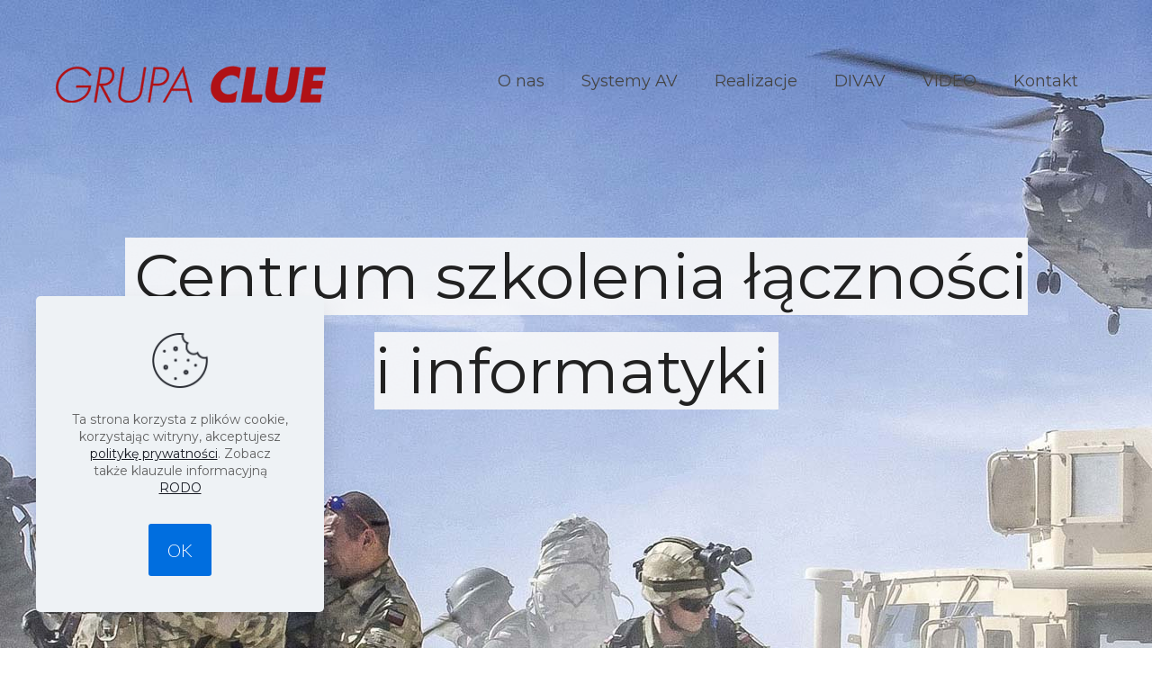

--- FILE ---
content_type: text/html; charset=UTF-8
request_url: https://grupaclue.pl/tag/systemy-av/
body_size: 14271
content:
<!DOCTYPE html>
<html lang="pl-PL" prefix="og: https://ogp.me/ns#" class="no-js " >

<head>

<meta charset="UTF-8" />
<meta name="format-detection" content="telephone=no">
<meta name="viewport" content="width=device-width, initial-scale=1, maximum-scale=1" />
<link rel="shortcut icon" href="https://grupaclue.pl/wp-content/uploads/2016/04/clue-favicon.jpg" type="image/x-icon" />
<link rel="apple-touch-icon" href="https://grupaclue.pl/wp-content/uploads/2016/04/projekty-systemow-av-grupa-clue.gif" />
<meta name="theme-color" content="#ffffff" media="(prefers-color-scheme: light)">
<meta name="theme-color" content="#ffffff" media="(prefers-color-scheme: dark)">

<!-- Optymalizacja wyszukiwarek według Rank Math - https://rankmath.com/ -->
<title>systemy av - Grupa Clue - systemy audiowizualne, systemy nagłośnienia, sterowania, multiroom, systemy wizyjne</title>
<meta name="robots" content="follow, index, max-snippet:-1, max-video-preview:-1, max-image-preview:large"/>
<link rel="canonical" href="https://grupaclue.pl/tag/systemy-av/" />
<link rel="next" href="https://grupaclue.pl/tag/systemy-av/page/2/" />
<meta property="og:locale" content="pl_PL" />
<meta property="og:type" content="article" />
<meta property="og:title" content="systemy av - Grupa Clue - systemy audiowizualne, systemy nagłośnienia, sterowania, multiroom, systemy wizyjne" />
<meta property="og:url" content="https://grupaclue.pl/tag/systemy-av/" />
<meta property="og:site_name" content="Grupa Clue - systemy audiowizualne, systemy nagłośnienia, sterowania, multiroom, systemy wizyjne" />
<meta property="article:publisher" content="https://www.facebook.com/grupaclue" />
<meta name="twitter:card" content="summary_large_image" />
<meta name="twitter:title" content="systemy av - Grupa Clue - systemy audiowizualne, systemy nagłośnienia, sterowania, multiroom, systemy wizyjne" />
<meta name="twitter:label1" content="Wpisy" />
<meta name="twitter:data1" content="15" />
<script type="application/ld+json" class="rank-math-schema">{"@context":"https://schema.org","@graph":[{"@type":"EntertainmentBusiness","@id":"https://grupaclue.pl/#organization","name":"Grupa Clue - systemy audiowizualne, systemy nag\u0142o\u015bnienia, sterowania, multiroom, systemy wizyjne","url":"https://grupaclue.pl","sameAs":["https://www.facebook.com/grupaclue"],"logo":{"@type":"ImageObject","@id":"https://grupaclue.pl/#logo","url":"https://grupaclue.pl/wp-content/uploads/2022/10/clue-logo-2022.png","contentUrl":"https://grupaclue.pl/wp-content/uploads/2022/10/clue-logo-2022.png","caption":"Grupa Clue - systemy audiowizualne, systemy nag\u0142o\u015bnienia, sterowania, multiroom, systemy wizyjne","inLanguage":"pl-PL","width":"300","height":"41"},"openingHours":["Monday,Tuesday,Wednesday,Thursday,Friday,Saturday,Sunday 09:00-17:00"],"image":{"@id":"https://grupaclue.pl/#logo"}},{"@type":"WebSite","@id":"https://grupaclue.pl/#website","url":"https://grupaclue.pl","name":"Grupa Clue - systemy audiowizualne, systemy nag\u0142o\u015bnienia, sterowania, multiroom, systemy wizyjne","publisher":{"@id":"https://grupaclue.pl/#organization"},"inLanguage":"pl-PL"},{"@type":"CollectionPage","@id":"https://grupaclue.pl/tag/systemy-av/#webpage","url":"https://grupaclue.pl/tag/systemy-av/","name":"systemy av - Grupa Clue - systemy audiowizualne, systemy nag\u0142o\u015bnienia, sterowania, multiroom, systemy wizyjne","isPartOf":{"@id":"https://grupaclue.pl/#website"},"inLanguage":"pl-PL"}]}</script>
<!-- /Wtyczka Rank Math WordPress SEO -->

<link rel='dns-prefetch' href='//fonts.googleapis.com' />
<style id='wp-img-auto-sizes-contain-inline-css' type='text/css'>
img:is([sizes=auto i],[sizes^="auto," i]){contain-intrinsic-size:3000px 1500px}
/*# sourceURL=wp-img-auto-sizes-contain-inline-css */
</style>
<style id='wp-emoji-styles-inline-css' type='text/css'>

	img.wp-smiley, img.emoji {
		display: inline !important;
		border: none !important;
		box-shadow: none !important;
		height: 1em !important;
		width: 1em !important;
		margin: 0 0.07em !important;
		vertical-align: -0.1em !important;
		background: none !important;
		padding: 0 !important;
	}
/*# sourceURL=wp-emoji-styles-inline-css */
</style>
<style id='wp-block-library-inline-css' type='text/css'>
:root{--wp-block-synced-color:#7a00df;--wp-block-synced-color--rgb:122,0,223;--wp-bound-block-color:var(--wp-block-synced-color);--wp-editor-canvas-background:#ddd;--wp-admin-theme-color:#007cba;--wp-admin-theme-color--rgb:0,124,186;--wp-admin-theme-color-darker-10:#006ba1;--wp-admin-theme-color-darker-10--rgb:0,107,160.5;--wp-admin-theme-color-darker-20:#005a87;--wp-admin-theme-color-darker-20--rgb:0,90,135;--wp-admin-border-width-focus:2px}@media (min-resolution:192dpi){:root{--wp-admin-border-width-focus:1.5px}}.wp-element-button{cursor:pointer}:root .has-very-light-gray-background-color{background-color:#eee}:root .has-very-dark-gray-background-color{background-color:#313131}:root .has-very-light-gray-color{color:#eee}:root .has-very-dark-gray-color{color:#313131}:root .has-vivid-green-cyan-to-vivid-cyan-blue-gradient-background{background:linear-gradient(135deg,#00d084,#0693e3)}:root .has-purple-crush-gradient-background{background:linear-gradient(135deg,#34e2e4,#4721fb 50%,#ab1dfe)}:root .has-hazy-dawn-gradient-background{background:linear-gradient(135deg,#faaca8,#dad0ec)}:root .has-subdued-olive-gradient-background{background:linear-gradient(135deg,#fafae1,#67a671)}:root .has-atomic-cream-gradient-background{background:linear-gradient(135deg,#fdd79a,#004a59)}:root .has-nightshade-gradient-background{background:linear-gradient(135deg,#330968,#31cdcf)}:root .has-midnight-gradient-background{background:linear-gradient(135deg,#020381,#2874fc)}:root{--wp--preset--font-size--normal:16px;--wp--preset--font-size--huge:42px}.has-regular-font-size{font-size:1em}.has-larger-font-size{font-size:2.625em}.has-normal-font-size{font-size:var(--wp--preset--font-size--normal)}.has-huge-font-size{font-size:var(--wp--preset--font-size--huge)}:root .has-text-align-center{text-align:center}:root .has-text-align-left{text-align:left}:root .has-text-align-right{text-align:right}.has-fit-text{white-space:nowrap!important}#end-resizable-editor-section{display:none}.aligncenter{clear:both}.items-justified-left{justify-content:flex-start}.items-justified-center{justify-content:center}.items-justified-right{justify-content:flex-end}.items-justified-space-between{justify-content:space-between}.screen-reader-text{word-wrap:normal!important;border:0;clip-path:inset(50%);height:1px;margin:-1px;overflow:hidden;padding:0;position:absolute;width:1px}.screen-reader-text:focus{background-color:#ddd;clip-path:none;color:#444;display:block;font-size:1em;height:auto;left:5px;line-height:normal;padding:15px 23px 14px;text-decoration:none;top:5px;width:auto;z-index:100000}html :where(.has-border-color){border-style:solid}html :where([style*=border-top-color]){border-top-style:solid}html :where([style*=border-right-color]){border-right-style:solid}html :where([style*=border-bottom-color]){border-bottom-style:solid}html :where([style*=border-left-color]){border-left-style:solid}html :where([style*=border-width]){border-style:solid}html :where([style*=border-top-width]){border-top-style:solid}html :where([style*=border-right-width]){border-right-style:solid}html :where([style*=border-bottom-width]){border-bottom-style:solid}html :where([style*=border-left-width]){border-left-style:solid}html :where(img[class*=wp-image-]){height:auto;max-width:100%}:where(figure){margin:0 0 1em}html :where(.is-position-sticky){--wp-admin--admin-bar--position-offset:var(--wp-admin--admin-bar--height,0px)}@media screen and (max-width:600px){html :where(.is-position-sticky){--wp-admin--admin-bar--position-offset:0px}}

/*# sourceURL=wp-block-library-inline-css */
</style><style id='global-styles-inline-css' type='text/css'>
:root{--wp--preset--aspect-ratio--square: 1;--wp--preset--aspect-ratio--4-3: 4/3;--wp--preset--aspect-ratio--3-4: 3/4;--wp--preset--aspect-ratio--3-2: 3/2;--wp--preset--aspect-ratio--2-3: 2/3;--wp--preset--aspect-ratio--16-9: 16/9;--wp--preset--aspect-ratio--9-16: 9/16;--wp--preset--color--black: #000000;--wp--preset--color--cyan-bluish-gray: #abb8c3;--wp--preset--color--white: #ffffff;--wp--preset--color--pale-pink: #f78da7;--wp--preset--color--vivid-red: #cf2e2e;--wp--preset--color--luminous-vivid-orange: #ff6900;--wp--preset--color--luminous-vivid-amber: #fcb900;--wp--preset--color--light-green-cyan: #7bdcb5;--wp--preset--color--vivid-green-cyan: #00d084;--wp--preset--color--pale-cyan-blue: #8ed1fc;--wp--preset--color--vivid-cyan-blue: #0693e3;--wp--preset--color--vivid-purple: #9b51e0;--wp--preset--gradient--vivid-cyan-blue-to-vivid-purple: linear-gradient(135deg,rgb(6,147,227) 0%,rgb(155,81,224) 100%);--wp--preset--gradient--light-green-cyan-to-vivid-green-cyan: linear-gradient(135deg,rgb(122,220,180) 0%,rgb(0,208,130) 100%);--wp--preset--gradient--luminous-vivid-amber-to-luminous-vivid-orange: linear-gradient(135deg,rgb(252,185,0) 0%,rgb(255,105,0) 100%);--wp--preset--gradient--luminous-vivid-orange-to-vivid-red: linear-gradient(135deg,rgb(255,105,0) 0%,rgb(207,46,46) 100%);--wp--preset--gradient--very-light-gray-to-cyan-bluish-gray: linear-gradient(135deg,rgb(238,238,238) 0%,rgb(169,184,195) 100%);--wp--preset--gradient--cool-to-warm-spectrum: linear-gradient(135deg,rgb(74,234,220) 0%,rgb(151,120,209) 20%,rgb(207,42,186) 40%,rgb(238,44,130) 60%,rgb(251,105,98) 80%,rgb(254,248,76) 100%);--wp--preset--gradient--blush-light-purple: linear-gradient(135deg,rgb(255,206,236) 0%,rgb(152,150,240) 100%);--wp--preset--gradient--blush-bordeaux: linear-gradient(135deg,rgb(254,205,165) 0%,rgb(254,45,45) 50%,rgb(107,0,62) 100%);--wp--preset--gradient--luminous-dusk: linear-gradient(135deg,rgb(255,203,112) 0%,rgb(199,81,192) 50%,rgb(65,88,208) 100%);--wp--preset--gradient--pale-ocean: linear-gradient(135deg,rgb(255,245,203) 0%,rgb(182,227,212) 50%,rgb(51,167,181) 100%);--wp--preset--gradient--electric-grass: linear-gradient(135deg,rgb(202,248,128) 0%,rgb(113,206,126) 100%);--wp--preset--gradient--midnight: linear-gradient(135deg,rgb(2,3,129) 0%,rgb(40,116,252) 100%);--wp--preset--font-size--small: 13px;--wp--preset--font-size--medium: 20px;--wp--preset--font-size--large: 36px;--wp--preset--font-size--x-large: 42px;--wp--preset--spacing--20: 0.44rem;--wp--preset--spacing--30: 0.67rem;--wp--preset--spacing--40: 1rem;--wp--preset--spacing--50: 1.5rem;--wp--preset--spacing--60: 2.25rem;--wp--preset--spacing--70: 3.38rem;--wp--preset--spacing--80: 5.06rem;--wp--preset--shadow--natural: 6px 6px 9px rgba(0, 0, 0, 0.2);--wp--preset--shadow--deep: 12px 12px 50px rgba(0, 0, 0, 0.4);--wp--preset--shadow--sharp: 6px 6px 0px rgba(0, 0, 0, 0.2);--wp--preset--shadow--outlined: 6px 6px 0px -3px rgb(255, 255, 255), 6px 6px rgb(0, 0, 0);--wp--preset--shadow--crisp: 6px 6px 0px rgb(0, 0, 0);}:where(body) { margin: 0; }:where(.is-layout-flex){gap: 0.5em;}:where(.is-layout-grid){gap: 0.5em;}body .is-layout-flex{display: flex;}.is-layout-flex{flex-wrap: wrap;align-items: center;}.is-layout-flex > :is(*, div){margin: 0;}body .is-layout-grid{display: grid;}.is-layout-grid > :is(*, div){margin: 0;}body{padding-top: 0px;padding-right: 0px;padding-bottom: 0px;padding-left: 0px;}:root :where(.wp-element-button, .wp-block-button__link){background-color: #32373c;border-width: 0;color: #fff;font-family: inherit;font-size: inherit;font-style: inherit;font-weight: inherit;letter-spacing: inherit;line-height: inherit;padding-top: calc(0.667em + 2px);padding-right: calc(1.333em + 2px);padding-bottom: calc(0.667em + 2px);padding-left: calc(1.333em + 2px);text-decoration: none;text-transform: inherit;}.has-black-color{color: var(--wp--preset--color--black) !important;}.has-cyan-bluish-gray-color{color: var(--wp--preset--color--cyan-bluish-gray) !important;}.has-white-color{color: var(--wp--preset--color--white) !important;}.has-pale-pink-color{color: var(--wp--preset--color--pale-pink) !important;}.has-vivid-red-color{color: var(--wp--preset--color--vivid-red) !important;}.has-luminous-vivid-orange-color{color: var(--wp--preset--color--luminous-vivid-orange) !important;}.has-luminous-vivid-amber-color{color: var(--wp--preset--color--luminous-vivid-amber) !important;}.has-light-green-cyan-color{color: var(--wp--preset--color--light-green-cyan) !important;}.has-vivid-green-cyan-color{color: var(--wp--preset--color--vivid-green-cyan) !important;}.has-pale-cyan-blue-color{color: var(--wp--preset--color--pale-cyan-blue) !important;}.has-vivid-cyan-blue-color{color: var(--wp--preset--color--vivid-cyan-blue) !important;}.has-vivid-purple-color{color: var(--wp--preset--color--vivid-purple) !important;}.has-black-background-color{background-color: var(--wp--preset--color--black) !important;}.has-cyan-bluish-gray-background-color{background-color: var(--wp--preset--color--cyan-bluish-gray) !important;}.has-white-background-color{background-color: var(--wp--preset--color--white) !important;}.has-pale-pink-background-color{background-color: var(--wp--preset--color--pale-pink) !important;}.has-vivid-red-background-color{background-color: var(--wp--preset--color--vivid-red) !important;}.has-luminous-vivid-orange-background-color{background-color: var(--wp--preset--color--luminous-vivid-orange) !important;}.has-luminous-vivid-amber-background-color{background-color: var(--wp--preset--color--luminous-vivid-amber) !important;}.has-light-green-cyan-background-color{background-color: var(--wp--preset--color--light-green-cyan) !important;}.has-vivid-green-cyan-background-color{background-color: var(--wp--preset--color--vivid-green-cyan) !important;}.has-pale-cyan-blue-background-color{background-color: var(--wp--preset--color--pale-cyan-blue) !important;}.has-vivid-cyan-blue-background-color{background-color: var(--wp--preset--color--vivid-cyan-blue) !important;}.has-vivid-purple-background-color{background-color: var(--wp--preset--color--vivid-purple) !important;}.has-black-border-color{border-color: var(--wp--preset--color--black) !important;}.has-cyan-bluish-gray-border-color{border-color: var(--wp--preset--color--cyan-bluish-gray) !important;}.has-white-border-color{border-color: var(--wp--preset--color--white) !important;}.has-pale-pink-border-color{border-color: var(--wp--preset--color--pale-pink) !important;}.has-vivid-red-border-color{border-color: var(--wp--preset--color--vivid-red) !important;}.has-luminous-vivid-orange-border-color{border-color: var(--wp--preset--color--luminous-vivid-orange) !important;}.has-luminous-vivid-amber-border-color{border-color: var(--wp--preset--color--luminous-vivid-amber) !important;}.has-light-green-cyan-border-color{border-color: var(--wp--preset--color--light-green-cyan) !important;}.has-vivid-green-cyan-border-color{border-color: var(--wp--preset--color--vivid-green-cyan) !important;}.has-pale-cyan-blue-border-color{border-color: var(--wp--preset--color--pale-cyan-blue) !important;}.has-vivid-cyan-blue-border-color{border-color: var(--wp--preset--color--vivid-cyan-blue) !important;}.has-vivid-purple-border-color{border-color: var(--wp--preset--color--vivid-purple) !important;}.has-vivid-cyan-blue-to-vivid-purple-gradient-background{background: var(--wp--preset--gradient--vivid-cyan-blue-to-vivid-purple) !important;}.has-light-green-cyan-to-vivid-green-cyan-gradient-background{background: var(--wp--preset--gradient--light-green-cyan-to-vivid-green-cyan) !important;}.has-luminous-vivid-amber-to-luminous-vivid-orange-gradient-background{background: var(--wp--preset--gradient--luminous-vivid-amber-to-luminous-vivid-orange) !important;}.has-luminous-vivid-orange-to-vivid-red-gradient-background{background: var(--wp--preset--gradient--luminous-vivid-orange-to-vivid-red) !important;}.has-very-light-gray-to-cyan-bluish-gray-gradient-background{background: var(--wp--preset--gradient--very-light-gray-to-cyan-bluish-gray) !important;}.has-cool-to-warm-spectrum-gradient-background{background: var(--wp--preset--gradient--cool-to-warm-spectrum) !important;}.has-blush-light-purple-gradient-background{background: var(--wp--preset--gradient--blush-light-purple) !important;}.has-blush-bordeaux-gradient-background{background: var(--wp--preset--gradient--blush-bordeaux) !important;}.has-luminous-dusk-gradient-background{background: var(--wp--preset--gradient--luminous-dusk) !important;}.has-pale-ocean-gradient-background{background: var(--wp--preset--gradient--pale-ocean) !important;}.has-electric-grass-gradient-background{background: var(--wp--preset--gradient--electric-grass) !important;}.has-midnight-gradient-background{background: var(--wp--preset--gradient--midnight) !important;}.has-small-font-size{font-size: var(--wp--preset--font-size--small) !important;}.has-medium-font-size{font-size: var(--wp--preset--font-size--medium) !important;}.has-large-font-size{font-size: var(--wp--preset--font-size--large) !important;}.has-x-large-font-size{font-size: var(--wp--preset--font-size--x-large) !important;}
/*# sourceURL=global-styles-inline-css */
</style>

<style id='classic-theme-styles-inline-css' type='text/css'>
.wp-block-button__link{background-color:#32373c;border-radius:9999px;box-shadow:none;color:#fff;font-size:1.125em;padding:calc(.667em + 2px) calc(1.333em + 2px);text-decoration:none}.wp-block-file__button{background:#32373c;color:#fff}.wp-block-accordion-heading{margin:0}.wp-block-accordion-heading__toggle{background-color:inherit!important;color:inherit!important}.wp-block-accordion-heading__toggle:not(:focus-visible){outline:none}.wp-block-accordion-heading__toggle:focus,.wp-block-accordion-heading__toggle:hover{background-color:inherit!important;border:none;box-shadow:none;color:inherit;padding:var(--wp--preset--spacing--20,1em) 0;text-decoration:none}.wp-block-accordion-heading__toggle:focus-visible{outline:auto;outline-offset:0}
/*# sourceURL=https://grupaclue.pl/wp-content/plugins/gutenberg/build/styles/block-library/classic.min.css */
</style>
<link rel='stylesheet' id='contact-form-7-css' href='https://grupaclue.pl/wp-content/plugins/contact-form-7/includes/css/styles.css?ver=6.1.4' type='text/css' media='all' />
<link rel='stylesheet' id='mfn-be-css' href='https://grupaclue.pl/wp-content/themes/betheme/css/be.min.css?ver=28.1.13' type='text/css' media='all' />
<link rel='stylesheet' id='mfn-responsive-css' href='https://grupaclue.pl/wp-content/themes/betheme/css/responsive.min.css?ver=28.1.13' type='text/css' media='all' />
<link rel='stylesheet' id='mfn-fonts-css' href='https://fonts.googleapis.com/css?family=Lato%3A1%2C300%2C400%2C500%2C600%2C800%7CMontserrat%3A1%2C300%2C400%2C500%2C600%2C800&#038;display=swap&#038;ver=6.9' type='text/css' media='all' />
<link rel='stylesheet' id='js_composer_front-css' href='https://grupaclue.pl/wp-content/plugins/js_composer/assets/css/js_composer.min.css?ver=7.8' type='text/css' media='all' />
<link rel='stylesheet' id='mfn-static-css' href='https://grupaclue.pl/wp-content/uploads/betheme/css/static.css?ver=28.1.13' type='text/css' media='all' />
<style id='mfn-dynamic-inline-css' type='text/css'>
html{background-image:url(https://grupaclue.pl/wp-content/uploads/2016/08/projektant-systemy-audio-wideo-av-bose-grupaclue.jpg);background-repeat:no-repeat;background-position:center top}body:not(.template-slider) #Header_wrapper{background-image:url(https://grupaclue.pl/wp-content/uploads/2016/08/systemy-av-lacznosc-komunikacja.jpg);background-repeat:no-repeat;background-position:center top}#Footer{background-image:url(http://grupaclue.pl/wp-content/uploads/2018/09/grupa-clue-tlo-dystrybucja-av.jpg);background-repeat:no-repeat;background-position:center top;background-size:cover}
form input.display-none{display:none!important}
/*# sourceURL=mfn-dynamic-inline-css */
</style>
<script type="text/javascript" src="https://grupaclue.pl/wp-includes/js/jquery/jquery.min.js?ver=3.7.1" id="jquery-core-js"></script>
<script type="text/javascript" src="https://grupaclue.pl/wp-includes/js/jquery/jquery-migrate.min.js?ver=3.4.1" id="jquery-migrate-js"></script>
<script></script><link rel="https://api.w.org/" href="https://grupaclue.pl/wp-json/" /><link rel="alternate" title="JSON" type="application/json" href="https://grupaclue.pl/wp-json/wp/v2/tags/7" /><meta name="generator" content="WordPress 6.9" />
<meta name="generator" content="Powered by WPBakery Page Builder - drag and drop page builder for WordPress."/>
<script type="text/javascript" id="google_gtagjs" src="https://www.googletagmanager.com/gtag/js?id=G-JFHDJ23MQM" async="async"></script>
<script type="text/javascript" id="google_gtagjs-inline">
/* <![CDATA[ */
window.dataLayer = window.dataLayer || [];function gtag(){dataLayer.push(arguments);}gtag('js', new Date());gtag('config', 'G-JFHDJ23MQM', {} );
/* ]]> */
</script>
<link rel="icon" href="https://grupaclue.pl/wp-content/uploads/2016/04/cropped-clue-favicon-50x50.jpg" sizes="32x32" />
<link rel="icon" href="https://grupaclue.pl/wp-content/uploads/2016/04/cropped-clue-favicon-300x300.jpg" sizes="192x192" />
<link rel="apple-touch-icon" href="https://grupaclue.pl/wp-content/uploads/2016/04/cropped-clue-favicon-300x300.jpg" />
<meta name="msapplication-TileImage" content="https://grupaclue.pl/wp-content/uploads/2016/04/cropped-clue-favicon-300x300.jpg" />
		<style type="text/css" id="wp-custom-css">
			/* MARKER h1 */

.marker h1 {
	display: inline;
  background:#fff;
  padding: 5px 15px 5px 15px;
	line-height: 1.2!important;}

/* cienie pod boxami  */ 

.cien-kontakt{
	display:block;
	color:#fff;
	padding:60px;

	box-shadow:0px 0px 25px #999;
	background: linear-gradient(to bottom, red, #b70000);
	background-size:100% 200%;
	animation: gradientFade 6s ease infinite;}

@keyframes gradientFade {
	0% { background-position:10% 0%;}
	50% { background-position:88% 0%;}
	100% { background-position:10% 0%;}
	}






.cien-skroty {
	padding:35px 30px 0px 30px;
	box-shadow: 0px 0px 75px #666;
	background-color:#000;}

.cien-skroty a, .cien-skroty h3, 	.cien-skroty h5 {
	color:#fff;}


/* kolor MENU-GORA  */ 
.social-menu li a:hover {
	color:#000!important;}


/* tytuł w wpisie   */

.intro-title  {
	display: inline;
    background: rgba(250, 250, 250, 0.9);
	padding: 0px 10px 0px 10px;
	line-height: 1.5!important;}



/*  szybki kontakt  */


.kontakt-imie input, .kontakt-telefon input, .kontakt-mail input  { 
background:none; 
box-shadow: none;
margin-bottom:15px !important;
margin-top:8px !important;
border-top:none !important;
border-bottom:#fff 2px solid; 
border-right:none !important; 
border-left:none !important; 
webkit-box-shadow:none;
font-size:22px !important;
color:#fff;}

.kontakt-imie active, .kontakt-telefon active { 
background:none!important; 
box-shadow:none!important;
color:#fff;}


/* komunikat po wysłaniu pytania  */

div.pcf7-mail-sent-ok {
	background:none!important;}

div.wpcf7-response-output {
    border-color: white!important;
		</style>
		<noscript><style> .wpb_animate_when_almost_visible { opacity: 1; }</style></noscript>
</head>

<body class="archive tag tag-systemy-av tag-7 wp-embed-responsive wp-theme-betheme woocommerce-block-theme-has-button-styles  color-custom content-brightness-light input-brightness-light style-simple button-animation-fade layout-full-width if-disable no-content-padding single-template-intro hide-love no-shadows header-transparent sticky-header sticky-white ab-hide menu-line-below-80 menuo-right logo-no-margin logo-sticky-width-auto subheader-title-left footer-copy-center responsive-overflow-x-mobile no-hover-all mobile-tb-left mobile-side-slide mobile-mini-mr-lc mobile-header-mini mobile-icon-user-ss mobile-icon-wishlist-ss mobile-icon-search-ss mobile-icon-wpml-ss mobile-icon-action-ss tr-header tr-menu tr-content be-page-116 be-reg-28113 wpb-js-composer js-comp-ver-7.8 vc_responsive" >

	
		
		<!-- mfn_hook_top --><!-- mfn_hook_top -->
		
		
		<div id="Wrapper">

	<div id="Header_wrapper" class="" >

	<header id="Header">


<div class="header_placeholder"></div>

<div id="Top_bar">

	<div class="container">
		<div class="column one">

			<div class="top_bar_left clearfix">

				<div class="logo"><a id="logo" href="https://grupaclue.pl" title="Grupa Clue - systemy audiowizualne, systemy nagłośnienia, sterowania, multiroom, systemy wizyjne" data-height="60" data-padding="60"><img class="logo-main scale-with-grid " src="https://grupaclue.pl/wp-content/uploads/2022/10/clue-logo-2022.png" data-retina="" data-height="41" alt="clue-logo-2022" data-no-retina/><img class="logo-sticky scale-with-grid " src="https://grupaclue.pl/wp-content/uploads/2022/10/clue-logo-2022.png" data-retina="" data-height="41" alt="clue-logo-2022" data-no-retina/><img class="logo-mobile scale-with-grid " src="https://grupaclue.pl/wp-content/uploads/2022/10/clue-logo-2022.png" data-retina="" data-height="41" alt="clue-logo-2022" data-no-retina/><img class="logo-mobile-sticky scale-with-grid " src="https://grupaclue.pl/wp-content/uploads/2022/10/clue-logo-2022.png" data-retina="" data-height="41" alt="clue-logo-2022" data-no-retina/></a></div>
				<div class="menu_wrapper">
					<a class="responsive-menu-toggle " href="#" aria-label="mobile menu"><i class="icon-menu-fine" aria-hidden="true"></i></a><nav id="menu" role="navigation" aria-expanded="false" aria-label="Main menu"><ul id="menu-menu-glowne" class="menu menu-main"><li id="menu-item-66" class="menu-item menu-item-type-post_type menu-item-object-page menu-item-66"><a href="https://grupaclue.pl/o-nas-grupa-clue-projekty-i-integracja-systemow-av-bose-crestron-extron-televic-polska-systemy-naglosnienia-systemy-multiroom-integracja-systemow-av-projektowanie-i-integracja-systemow-av/" title="O Grupie CLUE"><span>O nas</span></a></li>
<li id="menu-item-68" class="menu-item menu-item-type-post_type menu-item-object-page menu-item-68"><a href="https://grupaclue.pl/oferta-av-projektowanie-i-integracja-systemow-audiowizualnych-dystrybucja-sprzetu-bose-crestron-extron-televic-polska-hiend-av/" title="Systemy audiowizualne"><span>Systemy AV</span></a></li>
<li id="menu-item-17" class="menu-item menu-item-type-post_type menu-item-object-page menu-item-17"><a href="https://grupaclue.pl/realizacje-sterowanie-naglosnieniem-sterowanie-oswietleniem-szafy-av-projektowanie-integracja-systemow-audiowizualnych/" title="Sterowanie nagłośnieniem, sterowanie oświetleniem, szafy av, projektowanie i integracja Realizacje &#8211; systemów audiowizualnych"><span>Realizacje</span></a></li>
<li id="menu-item-2524" class="menu-item menu-item-type-custom menu-item-object-custom menu-item-2524"><a target="_blank" href="https://divav.pl"><span>DIVAV</span></a></li>
<li id="menu-item-2616" class="menu-item menu-item-type-custom menu-item-object-custom menu-item-2616"><a target="_blank" href="https://www.youtube.com/@grupaclue"><span>VIDEO</span></a></li>
<li id="menu-item-560" class="menu-item menu-item-type-post_type menu-item-object-page menu-item-560"><a href="https://grupaclue.pl/kontakt-projektowanie-integracja-systemow-audio-wideo-sterowanie-naglosnieniem-sterowanie-oswietleniem-systemy-audiowizualne/"><span>Kontakt</span></a></li>
</ul></nav>				</div>

				<div class="secondary_menu_wrapper">
									</div>

				
			</div>

			
			<div class="search_wrapper">
				
<form method="get" class="form-searchform" action="https://grupaclue.pl/">

	
  <svg class="icon_search" width="26" viewBox="0 0 26 26" aria-label="search icon"><defs><style>.path{fill:none;stroke:#000;stroke-miterlimit:10;stroke-width:1.5px;}</style></defs><circle class="path" cx="11.35" cy="11.35" r="6"></circle><line class="path" x1="15.59" y1="15.59" x2="20.65" y2="20.65"></line></svg>
	
	<input type="text" class="field" name="s"  autocomplete="off" placeholder="Enter your search" aria-label="Enter your search" />
	<input type="submit" class="display-none" value="" aria-label="Search"/>

	<span class="mfn-close-icon icon_close" tabindex="0" role="link" aria-label="Close"><span class="icon">✕</span></span>

</form>
			</div>

		</div>
	</div>
</div>
</header>
	
</div>

<div id="Intro" class="light full-screen parallax" style="" data-parallax="3d">

	<img class="mfn-parallax" src="https://grupaclue.pl/wp-content/uploads/2016/08/systemy-av-lacznosc-komunikacja.jpg" alt="parallax background" style="opacity:0" />
	<div class="intro-inner" style="0">

		<h1 class="intro-title">Centrum szkolenia łączności i informatyki</h1>
		
		
	</div>

	<div class="intro-next"><i class="icon-down-open-big" aria-label="scroll down icon"></i></div>

</div>

		<!-- mfn_hook_content_before --><!-- mfn_hook_content_before -->
	

<div id="Content">
	<div class="content_wrapper clearfix">

		<main class="sections_group">

			<section class="extra_content">
							</section>

			
				<section class="section section-filters">
					<div class="section_wrapper clearfix">

						
						<!-- #Filters -->
						<div id="Filters" class="column one ">
							<div class="mcb-column-inner">

								<ul class="filters_buttons">
									<li class="label">Filter by</li>
									<li class="categories"><a class="open" href="#"><i class="icon-docs" aria-hidden="true"></i>Categories<i class="icon-down-dir" aria-hidden="true"></i></a></li>
									<li class="tags"><a class="open" href="#"><i class="icon-tag" aria-hidden="true"></i>Tags<i class="icon-down-dir" aria-hidden="true"></i></a></li>
									<li class="authors"><a class="open" href="#"><i class="icon-user" aria-hidden="true"></i>Authors<i class="icon-down-dir" aria-hidden="true"></i></a></li>
									<li class="reset"><a class="close" data-rel="*" href="https://grupaclue.pl/centrum-szkolenia-lacznosci-i-informatyki/"><i class="icon-cancel" aria-hidden="true"></i>Show all</a></li>
								</ul>

								<div class="filters_wrapper">

																		<ul class="categories">
										<li class="reset-inner "><a data-rel="*" href="https://grupaclue.pl/centrum-szkolenia-lacznosci-i-informatyki/">All</a></li><li class=""><a data-rel=".category-systemy-audio-wideo" href="https://grupaclue.pl/systemy-audiowizualne/systemy-audio-wideo/">Systemy audio wideo</a></li>										<li class="close"><a href="#"><i class="icon-cancel" aria-label="Close icon"></i></a></li>
									</ul>
									
																		<ul class="tags">
										<li class="reset-inner"><a data-rel="*" href="https://grupaclue.pl/centrum-szkolenia-lacznosci-i-informatyki/">All</a></li><li class=""><a data-rel=".tag-barco" href="https://grupaclue.pl/tag/barco/">barco</a></li><li class=""><a data-rel=".tag-bose" href="https://grupaclue.pl/tag/bose/">bose</a></li><li class=""><a data-rel=".tag-crestron" href="https://grupaclue.pl/tag/crestron/">crestron</a></li><li class=""><a data-rel=".tag-dystrybucja-sprzetu-av" href="https://grupaclue.pl/tag/dystrybucja-sprzetu-av/">dystrybucja sprzętu av</a></li><li class=""><a data-rel=".tag-ekran-projekcyjny" href="https://grupaclue.pl/tag/ekran-projekcyjny/">ekran projekcyjny</a></li><li class=""><a data-rel=".tag-glosniki-estradowe" href="https://grupaclue.pl/tag/glosniki-estradowe/">głośniki estradowe</a></li><li class=""><a data-rel=".tag-grupa-clue" href="https://grupaclue.pl/tag/grupa-clue/">grupa clue</a></li><li class=""><a data-rel=".tag-hotel" href="https://grupaclue.pl/tag/hotel/">hotel</a></li><li class=""><a data-rel=".tag-hotel-bania" href="https://grupaclue.pl/tag/hotel-bania/">hotel bania</a></li><li class=""><a data-rel=".tag-integracja-systemow-av" href="https://grupaclue.pl/tag/integracja-systemow-av/">integracja systemów AV</a></li><li class=""><a data-rel=".tag-marriott" href="https://grupaclue.pl/tag/marriott/">Marriott</a></li><li class=""><a data-rel=".tag-music-club" href="https://grupaclue.pl/tag/music-club/">music club</a></li><li class=""><a data-rel=".tag-muzeum" href="https://grupaclue.pl/tag/muzeum/">muzeum</a></li><li class=""><a data-rel=".tag-naglosnienie" href="https://grupaclue.pl/tag/naglosnienie/">nagłośnienie</a></li><li class=""><a data-rel=".tag-naglosnienie-estradowe" href="https://grupaclue.pl/tag/naglosnienie-estradowe/">nagłośnienie estradowe</a></li><li class=""><a data-rel=".tag-oswietlenie" href="https://grupaclue.pl/tag/oswietlenie/">oświetlenie</a></li><li class=""><a data-rel=".tag-oswietlenie-estradowe" href="https://grupaclue.pl/tag/oswietlenie-estradowe/">oświetlenie estradowe</a></li><li class=""><a data-rel=".tag-projektor" href="https://grupaclue.pl/tag/projektor/">projektor</a></li><li class=""><a data-rel=".tag-projektowanie-systemow" href="https://grupaclue.pl/tag/projektowanie-systemow/">projektowanie systemów AV</a></li><li class=""><a data-rel=".tag-realizacje" href="https://grupaclue.pl/tag/realizacje/">realizacje</a></li><li class=""><a data-rel=".tag-system-audiowizualny" href="https://grupaclue.pl/tag/system-audiowizualny/">system audiowizualny</a></li><li class=""><a data-rel=".tag-systemy-audiowizualne" href="https://grupaclue.pl/tag/systemy-audiowizualne/">systemy audiowizualne</a></li><li class="current-cat"><a data-rel=".tag-systemy-av" href="https://grupaclue.pl/tag/systemy-av/">systemy av</a></li><li class=""><a data-rel=".tag-tablica-interaktywna" href="https://grupaclue.pl/tag/tablica-interaktywna/">tablica interaktywna</a></li>										<li class="close"><a href="#"><i class="icon-cancel" aria-label="Close icon"></i></a></li>
									</ul>
									
																		<ul class="authors">
										<li class="reset-inner"><a data-rel="*" href="https://grupaclue.pl/centrum-szkolenia-lacznosci-i-informatyki/">All</a></li><li class=""><a data-rel=".author-clue" href="https://grupaclue.pl/author/clue/">Grupa Clue</a></li>										<li class="close"><a href="#"><i class="icon-cancel" aria-label="Close icon"></i></a></li>
									</ul>
																		
								</div>

							</div>
						</div>

					</div>
				</section>

			
			
			<section class="section ">
				<div class="section_wrapper clearfix">

					<div class="column one column_blog">
						<div class="mcb-column-inner clearfix">
							<div class="blog_wrapper isotope_wrapper">

								<div class="posts_group lm_wrapper classic col-3">
									<article class="post post-item isotope-item clearfix category-1 author-clue post-116 type-post status-publish format-standard has-post-thumbnail hentry category-systemy-audio-wideo tag-barco tag-crestron tag-dystrybucja-sprzetu-av tag-ekran-projekcyjny tag-glosniki-estradowe tag-grupa-clue tag-integracja-systemow-av tag-naglosnienie tag-naglosnienie-estradowe tag-oswietlenie-estradowe tag-projektor tag-projektowanie-systemow tag-realizacje tag-system-audiowizualny tag-systemy-audiowizualne tag-systemy-av tag-tablica-interaktywna" style=""><div class="date_label">4 sierpnia 2016</div><div class="image_frame post-photo-wrapper scale-with-grid image"><div class="image_wrapper"><a href="https://grupaclue.pl/centrum-szkolenia-lacznosci-i-informatyki/"><div class="mask"></div><img width="960" height="750" src="https://grupaclue.pl/wp-content/uploads/2016/08/systemy-av-lacznosc-komunikacja-960x750.jpg" class="scale-with-grid wp-post-image" alt="systemy av lacznosc komunikacja" decoding="async" srcset="https://grupaclue.pl/wp-content/uploads/2016/08/systemy-av-lacznosc-komunikacja-960x750.jpg 960w, https://grupaclue.pl/wp-content/uploads/2016/08/systemy-av-lacznosc-komunikacja-1280x1000.jpg 1280w" sizes="(max-width:767px) 700px, (max-width:960px) 100vw, 960px" title="Centrum szkolenia łączności i informatyki 2"></a><div class="image_links double"><a class="zoom "  rel="prettyphoto" href="https://grupaclue.pl/wp-content/uploads/2016/08/systemy-av-lacznosc-komunikacja-1024x613.jpg"><svg viewBox="0 0 26 26"><defs><style>.path{fill:none;stroke:#333;stroke-miterlimit:10;stroke-width:1.5px;}</style></defs><circle cx="11.35" cy="11.35" r="6" class="path"></circle><line x1="15.59" y1="15.59" x2="20.65" y2="20.65" class="path"></line></svg></a><a class="link "  href="https://grupaclue.pl/centrum-szkolenia-lacznosci-i-informatyki/"><svg viewBox="0 0 26 26"><defs><style>.path{fill:none;stroke:#333;stroke-miterlimit:10;stroke-width:1.5px;}</style></defs><g><path d="M10.17,8.76l2.12-2.12a5,5,0,0,1,7.07,0h0a5,5,0,0,1,0,7.07l-2.12,2.12" class="path"></path><path d="M15.83,17.24l-2.12,2.12a5,5,0,0,1-7.07,0h0a5,5,0,0,1,0-7.07l2.12-2.12" class="path"></path><line x1="10.17" y1="15.83" x2="15.83" y2="10.17" class="path"></line></g></svg></a></div></div></div><div class="post-desc-wrapper bg- has-custom-bg" style=""><div class="post-desc"><div class="post-head"></div><div class="post-title"><h2 class="entry-title " itemprop="headline"><a href="https://grupaclue.pl/centrum-szkolenia-lacznosci-i-informatyki/">Centrum szkolenia łączności i informatyki</a></h2></div><div class="post-excerpt"></div><div class="post-footer"><div class="button-love"><span class="love-text">Do you like it?</span></div><div class="post-links"><i class="read-more-icon icon-doc-text" aria-hidden="true"></i> <a href="https://grupaclue.pl/centrum-szkolenia-lacznosci-i-informatyki/" class="post-more">Read more</a></div></div></div></div></article><article class="post post-item isotope-item clearfix category-1 author-clue post-1491 type-post status-publish format-standard has-post-thumbnail hentry category-systemy-audio-wideo tag-barco tag-crestron tag-dystrybucja-sprzetu-av tag-ekran-projekcyjny tag-glosniki-estradowe tag-grupa-clue tag-integracja-systemow-av tag-naglosnienie tag-naglosnienie-estradowe tag-oswietlenie-estradowe tag-projektor tag-projektowanie-systemow tag-realizacje tag-system-audiowizualny tag-systemy-audiowizualne tag-systemy-av tag-tablica-interaktywna" style=""><div class="date_label">4 września 2018</div><div class="image_frame post-photo-wrapper scale-with-grid image"><div class="image_wrapper"><a href="https://grupaclue.pl/muzeum-armii-krajowej-w-krakowie-systemy-audiowizualne/"><div class="mask"></div><img width="960" height="750" src="https://grupaclue.pl/wp-content/uploads/2018/09/muzeum-armii-krajowej-grupa-clue-960x750.jpg" class="scale-with-grid wp-post-image" alt="muzeum-armii-krajowej-grupa-clue" decoding="async" loading="lazy" srcset="https://grupaclue.pl/wp-content/uploads/2018/09/muzeum-armii-krajowej-grupa-clue-960x750.jpg 960w, https://grupaclue.pl/wp-content/uploads/2018/09/muzeum-armii-krajowej-grupa-clue-1280x1000.jpg 1280w" sizes="auto, (max-width:767px) 700px, (max-width:960px) 100vw, 960px" title="Muzeum Armii Krajowej w Krakowie 4"></a><div class="image_links double"><a class="zoom "  rel="prettyphoto" href="https://grupaclue.pl/wp-content/uploads/2018/09/muzeum-armii-krajowej-grupa-clue-1024x576.jpg"><svg viewBox="0 0 26 26"><defs><style>.path{fill:none;stroke:#333;stroke-miterlimit:10;stroke-width:1.5px;}</style></defs><circle cx="11.35" cy="11.35" r="6" class="path"></circle><line x1="15.59" y1="15.59" x2="20.65" y2="20.65" class="path"></line></svg></a><a class="link "  href="https://grupaclue.pl/muzeum-armii-krajowej-w-krakowie-systemy-audiowizualne/"><svg viewBox="0 0 26 26"><defs><style>.path{fill:none;stroke:#333;stroke-miterlimit:10;stroke-width:1.5px;}</style></defs><g><path d="M10.17,8.76l2.12-2.12a5,5,0,0,1,7.07,0h0a5,5,0,0,1,0,7.07l-2.12,2.12" class="path"></path><path d="M15.83,17.24l-2.12,2.12a5,5,0,0,1-7.07,0h0a5,5,0,0,1,0-7.07l2.12-2.12" class="path"></path><line x1="10.17" y1="15.83" x2="15.83" y2="10.17" class="path"></line></g></svg></a></div></div></div><div class="post-desc-wrapper bg- has-custom-bg" style=""><div class="post-desc"><div class="post-head"></div><div class="post-title"><h2 class="entry-title " itemprop="headline"><a href="https://grupaclue.pl/muzeum-armii-krajowej-w-krakowie-systemy-audiowizualne/">Muzeum Armii Krajowej w Krakowie</a></h2></div><div class="post-excerpt"></div><div class="post-footer"><div class="button-love"><span class="love-text">Do you like it?</span></div><div class="post-links"><i class="read-more-icon icon-doc-text" aria-hidden="true"></i> <a href="https://grupaclue.pl/muzeum-armii-krajowej-w-krakowie-systemy-audiowizualne/" class="post-more">Read more</a></div></div></div></div></article><article class="post post-item isotope-item clearfix category-1 author-clue post-1508 type-post status-publish format-standard has-post-thumbnail hentry category-systemy-audio-wideo tag-barco tag-bose tag-crestron tag-dystrybucja-sprzetu-av tag-ekran-projekcyjny tag-glosniki-estradowe tag-grupa-clue tag-integracja-systemow-av tag-naglosnienie tag-naglosnienie-estradowe tag-oswietlenie-estradowe tag-projektor tag-projektowanie-systemow tag-realizacje tag-system-audiowizualny tag-systemy-audiowizualne tag-systemy-av tag-tablica-interaktywna" style=""><div class="date_label">4 września 2018</div><div class="image_frame post-photo-wrapper scale-with-grid image"><div class="image_wrapper"><a href="https://grupaclue.pl/stadion-pilkarski-termalica-bruk-bet-nieciecza-system-naglosnienia-2/"><div class="mask"></div><img width="960" height="750" src="https://grupaclue.pl/wp-content/uploads/2018/09/bruk-bet-termalica-nieciecza-grupa-clue-960x750.jpg" class="scale-with-grid wp-post-image" alt="bruk-bet-termalica-nieciecza-grupa-clue" decoding="async" loading="lazy" srcset="https://grupaclue.pl/wp-content/uploads/2018/09/bruk-bet-termalica-nieciecza-grupa-clue-960x750.jpg 960w, https://grupaclue.pl/wp-content/uploads/2018/09/bruk-bet-termalica-nieciecza-grupa-clue-1280x1000.jpg 1280w" sizes="auto, (max-width:767px) 700px, (max-width:960px) 100vw, 960px" title="Stadion Bruk-Bet Termalica Nieciecza - system nagłośnienia 6"></a><div class="image_links double"><a class="zoom "  rel="prettyphoto" href="https://grupaclue.pl/wp-content/uploads/2018/09/bruk-bet-termalica-nieciecza-grupa-clue-1024x576.jpg"><svg viewBox="0 0 26 26"><defs><style>.path{fill:none;stroke:#333;stroke-miterlimit:10;stroke-width:1.5px;}</style></defs><circle cx="11.35" cy="11.35" r="6" class="path"></circle><line x1="15.59" y1="15.59" x2="20.65" y2="20.65" class="path"></line></svg></a><a class="link "  href="https://grupaclue.pl/stadion-pilkarski-termalica-bruk-bet-nieciecza-system-naglosnienia-2/"><svg viewBox="0 0 26 26"><defs><style>.path{fill:none;stroke:#333;stroke-miterlimit:10;stroke-width:1.5px;}</style></defs><g><path d="M10.17,8.76l2.12-2.12a5,5,0,0,1,7.07,0h0a5,5,0,0,1,0,7.07l-2.12,2.12" class="path"></path><path d="M15.83,17.24l-2.12,2.12a5,5,0,0,1-7.07,0h0a5,5,0,0,1,0-7.07l2.12-2.12" class="path"></path><line x1="10.17" y1="15.83" x2="15.83" y2="10.17" class="path"></line></g></svg></a></div></div></div><div class="post-desc-wrapper bg- has-custom-bg" style=""><div class="post-desc"><div class="post-head"></div><div class="post-title"><h2 class="entry-title " itemprop="headline"><a href="https://grupaclue.pl/stadion-pilkarski-termalica-bruk-bet-nieciecza-system-naglosnienia-2/">Stadion Bruk-Bet Termalica Nieciecza &#8211; system nagłośnienia</a></h2></div><div class="post-excerpt"></div><div class="post-footer"><div class="button-love"><span class="love-text">Do you like it?</span></div><div class="post-links"><i class="read-more-icon icon-doc-text" aria-hidden="true"></i> <a href="https://grupaclue.pl/stadion-pilkarski-termalica-bruk-bet-nieciecza-system-naglosnienia-2/" class="post-more">Read more</a></div></div></div></div></article><article class="post post-item isotope-item clearfix category-1 author-clue post-1515 type-post status-publish format-standard has-post-thumbnail hentry category-systemy-audio-wideo tag-barco tag-bose tag-crestron tag-dystrybucja-sprzetu-av tag-ekran-projekcyjny tag-glosniki-estradowe tag-grupa-clue tag-integracja-systemow-av tag-naglosnienie tag-naglosnienie-estradowe tag-oswietlenie-estradowe tag-projektor tag-projektowanie-systemow tag-realizacje tag-system-audiowizualny tag-systemy-audiowizualne tag-systemy-av tag-tablica-interaktywna" style=""><div class="date_label">4 września 2018</div><div class="image_frame post-photo-wrapper scale-with-grid image"><div class="image_wrapper"><a href="https://grupaclue.pl/biurowce-capgemini-polska-krakow-katowice-system-audiowizualny/"><div class="mask"></div><img width="960" height="750" src="https://grupaclue.pl/wp-content/uploads/2018/09/capgemini-grupa-clue-960x750.jpg" class="scale-with-grid wp-post-image" alt="capgemini-grupa-clue" decoding="async" loading="lazy" srcset="https://grupaclue.pl/wp-content/uploads/2018/09/capgemini-grupa-clue-960x750.jpg 960w, https://grupaclue.pl/wp-content/uploads/2018/09/capgemini-grupa-clue-1280x1000.jpg 1280w" sizes="auto, (max-width:767px) 700px, (max-width:960px) 100vw, 960px" title="Capgemini Polska - system audiowizualny 8"></a><div class="image_links double"><a class="zoom "  rel="prettyphoto" href="https://grupaclue.pl/wp-content/uploads/2018/09/capgemini-grupa-clue-1024x576.jpg"><svg viewBox="0 0 26 26"><defs><style>.path{fill:none;stroke:#333;stroke-miterlimit:10;stroke-width:1.5px;}</style></defs><circle cx="11.35" cy="11.35" r="6" class="path"></circle><line x1="15.59" y1="15.59" x2="20.65" y2="20.65" class="path"></line></svg></a><a class="link "  href="https://grupaclue.pl/biurowce-capgemini-polska-krakow-katowice-system-audiowizualny/"><svg viewBox="0 0 26 26"><defs><style>.path{fill:none;stroke:#333;stroke-miterlimit:10;stroke-width:1.5px;}</style></defs><g><path d="M10.17,8.76l2.12-2.12a5,5,0,0,1,7.07,0h0a5,5,0,0,1,0,7.07l-2.12,2.12" class="path"></path><path d="M15.83,17.24l-2.12,2.12a5,5,0,0,1-7.07,0h0a5,5,0,0,1,0-7.07l2.12-2.12" class="path"></path><line x1="10.17" y1="15.83" x2="15.83" y2="10.17" class="path"></line></g></svg></a></div></div></div><div class="post-desc-wrapper bg- has-custom-bg" style=""><div class="post-desc"><div class="post-head"></div><div class="post-title"><h2 class="entry-title " itemprop="headline"><a href="https://grupaclue.pl/biurowce-capgemini-polska-krakow-katowice-system-audiowizualny/">Capgemini Polska &#8211; system audiowizualny</a></h2></div><div class="post-excerpt"></div><div class="post-footer"><div class="button-love"><span class="love-text">Do you like it?</span></div><div class="post-links"><i class="read-more-icon icon-doc-text" aria-hidden="true"></i> <a href="https://grupaclue.pl/biurowce-capgemini-polska-krakow-katowice-system-audiowizualny/" class="post-more">Read more</a></div></div></div></div></article>								</div>

								<div class="column one pager_wrapper"><div class="pager"><div class="pages"><a href="https://grupaclue.pl/tag/systemy-av/" class="page active">1</a><a href="https://grupaclue.pl/tag/systemy-av/page/2/" class="page">2</a><a href="https://grupaclue.pl/tag/systemy-av/page/3/" class="page">3</a><a href="https://grupaclue.pl/tag/systemy-av/page/4/" class="page">4</a></div><a rel="next" class="next_page" href="https://grupaclue.pl/tag/systemy-av/page/2/">Next page<i class="icon-right-open" aria-hidden="true"></i></a></div></div>

							</div>
						</div>
					</div>

				</div>
			</section>

			
		</main>

		
	</div>
</div>



<!-- mfn_hook_content_after --><!-- mfn_hook_content_after -->


	<footer id="Footer" class="clearfix mfn-footer " role="contentinfo">

		
		<div class="widgets_wrapper "><div class="container"><div class="column mobile-one tablet-two-fifth two-fifth"><div class="mcb-column-inner"><aside id="text-4" class="widget widget_text">			<div class="textwidget"><h2>Grupa CLUE</h2>
<h3>Naszą domeną jest <strong>projektowanie</strong>,<br />
<strong>budowa</strong> i<strong> kompleksowa </strong>obsługa <strong>systemów audiowizualnych</strong></h3>
</div>
		</aside><aside id="text-5" class="widget widget_text">			<div class="textwidget"><h3><a href="https://grupaclue.pl/clue/biznes-spolecznie-odpowiedzialny-grupa-clue-systemy-av/">Biznes społecznie odpowiedzialny</a></h3>
<p>Wspieramy młodych ludzi w edukacji i rozwijaniu swoich pasji. <a href="https://grupaclue.pl/clue/biznes-spolecznie-odpowiedzialny-grupa-clue-systemy-av/">Zobacz nasze dokonania.</a></p>
</div>
		</aside></div></div><div class="column mobile-one tablet-two-fifth two-fifth"><div class="mcb-column-inner"><aside id="text-6" class="widget widget_text">			<div class="textwidget"><h3>Rozwiązania AV</h3>
<ul>
<li><a href="https://grupaclue.pl/clue/systemy-naglosnienia-i-multiroom-integracja-systemow-av-projektowanie-i-integracja-systemow-audiowizualnych-dystrybutor-sprzetu-av-bose-crestron-extron-televic/">Systemy nagłośnienia i systemy multiroom,</a></li>
<li><a href="https://grupaclue.pl/clue/systemy-wizyjne-systemy-videowall-systemy-sterowania-crestron-projektowanie-integracja-systemow-audiowizualnych-dystrybucja-sprzetu-av-crestron-bose-extron-televic/">Systemy wizyjne i systemy videowall,</a></li>
<li><a href="https://grupaclue.pl/clue/systemy-sterowania-crestron-projektowanie-integracja-systemow-audiowizualnych-dystrybucja-sprzetu-av-crestron-bose-extron-televic-polska/">Systemy zintegrowanego sterowania i automatyka budynku,</a></li>
<li><a href="https://grupaclue.pl/clue/systemy-videokonferencyjne-i-collaboration-bose-crestron-projektowanie-integracja-systemow-audiowizualnych-dystrybucja-sprzetu-av-crestron-bose-extron-televic-polska-2/">Systemy wideokonferencyjne i  systemy collaboration,</a></li>
<li><a href="https://grupaclue.pl/clue/systemy-tlumaczen-symultanicznych-i-systemy-kongresowe-bose-crestron-projektowanie-integracja-systemow-audiowizualnych-dystrybucja-sprzetu-av-crestron-bose-extron-televic-polska/">Systemy tłumaczeń symultanicznych i systemy kongresowe,</a></li>
<li><a href="https://grupaclue.pl/clue/digital-signage-i-info-kioski-bose-crestron-projektowanie-integracja-systemow-audiowizualnych-dystrybucja-sprzetu-av-crestron-bose-extron-televic-polska/">Digital Signage i info-kioski,</a></li>
<li><a href="https://grupaclue.pl/clue/petla-indukcyjna-bose-crestron-projektowanie-integracja-systemow-audiowizualnych-dystrybucja-sprzetu-av-crestron-bose-extron-televic-polska/">Pętla indukcyjna.</a></li>
</ul>
<h3></h3>
<p>&nbsp;</p>
<h3>Rozwiązania dla</h3>
<ul>
<li><a href="https://grupaclue.pl/clue/index.php/inwestor-generalny-wykonawca-projektant-architekt-systemu-audiowizualne-crestron-bose-extron-projectiondesign-barco-televic/">Inwestora,</a></li>
<li><a href="https://grupaclue.pl/clue/index.php/generalny-wykonawca-inwestor-projektant-architekt-systemu-audiowizualne-crestron-bose-extron-projectiondesign-barco-televic/">Generalnego wykonawcy,</a></li>
<li><a href="https://grupaclue.pl/clue/index.php/projektant-architekt-generalny-wykonawca-inwestor-systemu-audiowizualne-crestron-bose-extron-projectiondesign-barco-televic/">Projektanta i Architekta</a></li>
</ul>
<p>&nbsp;</p>
</div>
		</aside></div></div><div class="column mobile-one tablet-one-fifth one-fifth"><div class="mcb-column-inner"><aside id="text-8" class="widget widget_text">			<div class="textwidget"><h2><img loading="lazy" decoding="async" class="size-medium wp-image-43 alignleft" src="https://grupaclue.pl/wp-content/uploads/2016/04/systemy-audiowizualne-grupaclue-logo-300x180.png" alt="" width="300" height="180" />Systemy audiowizualne</h2>
<p>ul. Stróża Rybna 3,<br />
30-714 Kraków</p>
<p>+48 12 421 53 81<br />
+48 12 311 03 40<br />
biuro@grupaclue.pl</p>
<p>NIP: 679-29-72-502</p>
</div>
		</aside></div></div></div></div>
		
			<div class="footer_copy">
				<div class="container">
					<div class="column one mobile-one">
            <div class="mcb-column-inner">

              <a id="back_to_top" class="button footer_button" href="" aria-label="Back to top icon"><i class="icon-up-open-big"></i></a>
              <div class="copyright">
                <a href="https://grupaclue.pl/rodo-polityka-prywatnosci/" style="font-size:small;">Polityka cookie</a>      ·       <a href="https://grupaclue.pl/rodo-polityka-prywatnosci/" style="font-size:small;">RODO</a>      ·      <a href="https://grupaclue.pl/rodo-polityka-prywatnosci/" style="font-size:small;">Polityka Prywatności</a>              </div>

              <ul class="social"><li class="facebook"><a  href="https://www.facebook.com/grupaclue" title="Facebook" aria-label="Facebook icon"><i class="icon-facebook"></i></a></li><li class="twitter"><a  href="https://twitter.com/grupaclue" title="X (Twitter)" aria-label="X (Twitter) icon"><i class="icon-x-twitter"></i></a></li><li class="instagram"><a  href="https://www.instagram.com/grupaclue" title="Instagram" aria-label="Instagram icon"><i class="icon-instagram"></i></a></li></ul>
            </div>
					</div>
				</div>
			</div>

		
		
	</footer>

 <!-- End Footer Template -->

</div>

<div id="body_overlay"></div>

<div id="Side_slide" class="right dark hide-social" data-width="250" aria-expanded="false" role="banner" aria-label="responsive menu"><div class="close-wrapper"><a href="#" aria-label="menu close icon" class="close"><i class="icon-cancel-fine"></i></a></div><div class="extras"><div class="extras-wrapper" role="navigation" aria-label="extras menu"></div></div><div class="lang-wrapper" role="navigation" aria-label="language menu"></div><div class="menu_wrapper" role="navigation" aria-label="main menu"></div><nav id="social-menu" class="menu-menu-gora-container"><ul id="menu-menu-gora" class="social-menu"><li id="menu-item-78" class="menu-item menu-item-type-post_type menu-item-object-page menu-item-78"><a href="https://grupaclue.pl/inwestor-generalny-wykonawca-projektant-architekt-systemu-audiowizualne-crestron-bose-extron-projectiondesign-barco-televic/">&#8211; Inwestor</a></li>
<li id="menu-item-77" class="menu-item menu-item-type-post_type menu-item-object-page menu-item-77"><a href="https://grupaclue.pl/generalny-wykonawca-inwestor-projektant-architekt-systemu-audiowizualne-crestron-bose-extron-projectiondesign-barco-televic/">&#8211; Generalny wykonawca</a></li>
<li id="menu-item-76" class="menu-item menu-item-type-post_type menu-item-object-page menu-item-76"><a href="https://grupaclue.pl/projektant-architekt-generalny-wykonawca-inwestor-systemu-audiowizualne-crestron-bose-extron-projectiondesign-barco-televic/">&#8211; Projektant, Architekt</a></li>
</ul></nav></div>



<!-- mfn_hook_bottom --><!-- mfn_hook_bottom -->
<div id="mfn-gdpr" data-aligment="left" data-direction="vertical"><div class="mfn-gdpr-image"><img src="https://grupaclue.pl/wp-content/themes/betheme/images/cookies.png" alt="Capgemini Polska &#8211; system audiowizualny" width="64" height="64" /></div><div class="mfn-gdpr-content"><h6>Ta strona korzysta z plików cookie, korzystając witryny, akceptujesz <a href="/polityka-prywatnosci" style="text-decoration:underline;">politykę prywatności</a>. Zobacz także klauzule informacyjną <a href="/polityka-prywatnosci" style="text-decoration:underline;">RODO</a></h6></div><a class="mfn-gdpr-readmore" href="https://grupaclue.pl/polityka-prywatnosci/" target="_blank" ></a><button class="mfn-gdpr-button" data-cookieDays="365" data-animation="slide" >OK</button></div>
<script type="speculationrules">
{"prefetch":[{"source":"document","where":{"and":[{"href_matches":"/*"},{"not":{"href_matches":["/wp-*.php","/wp-admin/*","/wp-content/uploads/*","/wp-content/*","/wp-content/plugins/*","/wp-content/themes/betheme/*","/*\\?(.+)"]}},{"not":{"selector_matches":"a[rel~=\"nofollow\"]"}},{"not":{"selector_matches":".no-prefetch, .no-prefetch a"}}]},"eagerness":"conservative"}]}
</script>
<script type="text/javascript" src="https://grupaclue.pl/wp-content/plugins/gutenberg/build/scripts/hooks/index.min.js?ver=7496969728ca0f95732d" id="wp-hooks-js"></script>
<script type="text/javascript" src="https://grupaclue.pl/wp-content/plugins/gutenberg/build/scripts/i18n/index.min.js?ver=781d11515ad3d91786ec" id="wp-i18n-js"></script>
<script type="text/javascript" id="wp-i18n-js-after">
/* <![CDATA[ */
wp.i18n.setLocaleData( { 'text direction\u0004ltr': [ 'ltr' ] } );
//# sourceURL=wp-i18n-js-after
/* ]]> */
</script>
<script type="text/javascript" src="https://grupaclue.pl/wp-content/plugins/contact-form-7/includes/swv/js/index.js?ver=6.1.4" id="swv-js"></script>
<script type="text/javascript" id="contact-form-7-js-translations">
/* <![CDATA[ */
( function( domain, translations ) {
	var localeData = translations.locale_data[ domain ] || translations.locale_data.messages;
	localeData[""].domain = domain;
	wp.i18n.setLocaleData( localeData, domain );
} )( "contact-form-7", {"translation-revision-date":"2025-12-11 12:03:49+0000","generator":"GlotPress\/4.0.3","domain":"messages","locale_data":{"messages":{"":{"domain":"messages","plural-forms":"nplurals=3; plural=(n == 1) ? 0 : ((n % 10 >= 2 && n % 10 <= 4 && (n % 100 < 12 || n % 100 > 14)) ? 1 : 2);","lang":"pl"},"This contact form is placed in the wrong place.":["Ten formularz kontaktowy zosta\u0142 umieszczony w niew\u0142a\u015bciwym miejscu."],"Error:":["B\u0142\u0105d:"]}},"comment":{"reference":"includes\/js\/index.js"}} );
//# sourceURL=contact-form-7-js-translations
/* ]]> */
</script>
<script type="text/javascript" id="contact-form-7-js-before">
/* <![CDATA[ */
var wpcf7 = {
    "api": {
        "root": "https:\/\/grupaclue.pl\/wp-json\/",
        "namespace": "contact-form-7\/v1"
    }
};
//# sourceURL=contact-form-7-js-before
/* ]]> */
</script>
<script type="text/javascript" src="https://grupaclue.pl/wp-content/plugins/contact-form-7/includes/js/index.js?ver=6.1.4" id="contact-form-7-js"></script>
<script type="text/javascript" src="https://grupaclue.pl/wp-includes/js/jquery/ui/core.min.js?ver=1.13.3" id="jquery-ui-core-js"></script>
<script type="text/javascript" src="https://grupaclue.pl/wp-includes/js/jquery/ui/tabs.min.js?ver=1.13.3" id="jquery-ui-tabs-js"></script>
<script type="text/javascript" src="https://grupaclue.pl/wp-content/themes/betheme/js/plugins/debouncedresize.min.js?ver=28.1.13" id="mfn-debouncedresize-js"></script>
<script type="text/javascript" src="https://grupaclue.pl/wp-content/themes/betheme/js/menu.js?ver=28.1.13" id="mfn-menu-js"></script>
<script type="text/javascript" src="https://grupaclue.pl/wp-content/themes/betheme/js/plugins/visible.min.js?ver=28.1.13" id="mfn-visible-js"></script>
<script type="text/javascript" src="https://grupaclue.pl/wp-content/themes/betheme/js/plugins/enllax.min.js?ver=28.1.13" id="mfn-enllax-js"></script>
<script type="text/javascript" src="https://grupaclue.pl/wp-content/themes/betheme/js/parallax/translate3d.js?ver=28.1.13" id="mfn-parallax-js"></script>
<script type="text/javascript" id="mfn-scripts-js-extra">
/* <![CDATA[ */
var mfn = {"ajax":"https://grupaclue.pl/wp-admin/admin-ajax.php","mobileInit":"1240","parallax":"translate3d","responsive":"1","sidebarSticky":"","lightbox":{"disable":true,"disableMobile":true,"title":false},"view":{"grid_width":1200},"slider":{"blog":0,"clients":0,"offer":0,"portfolio":0,"shop":0,"slider":0,"testimonials":0},"livesearch":{"minChar":3,"loadPosts":10,"translation":{"pages":"Pages","categories":"Categories","portfolio":"Portfolio","post":"Posts","products":"Products"}},"accessibility":{"translation":{"headerContainer":"Header container","toggleSubmenu":"Toggle submenu"}},"home_url":"","home_url_lang":"https://grupaclue.pl","site_url":"https://grupaclue.pl","translation":{"success_message":"Link copied to the clipboard.","error_message":"Something went wrong. Please try again later!"}};
//# sourceURL=mfn-scripts-js-extra
/* ]]> */
</script>
<script type="text/javascript" src="https://grupaclue.pl/wp-content/themes/betheme/js/scripts.js?ver=28.1.13" id="mfn-scripts-js"></script>
<script id="wp-emoji-settings" type="application/json">
{"baseUrl":"https://s.w.org/images/core/emoji/17.0.2/72x72/","ext":".png","svgUrl":"https://s.w.org/images/core/emoji/17.0.2/svg/","svgExt":".svg","source":{"concatemoji":"https://grupaclue.pl/wp-includes/js/wp-emoji-release.min.js?ver=6.9"}}
</script>
<script type="module">
/* <![CDATA[ */
/*! This file is auto-generated */
const a=JSON.parse(document.getElementById("wp-emoji-settings").textContent),o=(window._wpemojiSettings=a,"wpEmojiSettingsSupports"),s=["flag","emoji"];function i(e){try{var t={supportTests:e,timestamp:(new Date).valueOf()};sessionStorage.setItem(o,JSON.stringify(t))}catch(e){}}function c(e,t,n){e.clearRect(0,0,e.canvas.width,e.canvas.height),e.fillText(t,0,0);t=new Uint32Array(e.getImageData(0,0,e.canvas.width,e.canvas.height).data);e.clearRect(0,0,e.canvas.width,e.canvas.height),e.fillText(n,0,0);const a=new Uint32Array(e.getImageData(0,0,e.canvas.width,e.canvas.height).data);return t.every((e,t)=>e===a[t])}function p(e,t){e.clearRect(0,0,e.canvas.width,e.canvas.height),e.fillText(t,0,0);var n=e.getImageData(16,16,1,1);for(let e=0;e<n.data.length;e++)if(0!==n.data[e])return!1;return!0}function u(e,t,n,a){switch(t){case"flag":return n(e,"\ud83c\udff3\ufe0f\u200d\u26a7\ufe0f","\ud83c\udff3\ufe0f\u200b\u26a7\ufe0f")?!1:!n(e,"\ud83c\udde8\ud83c\uddf6","\ud83c\udde8\u200b\ud83c\uddf6")&&!n(e,"\ud83c\udff4\udb40\udc67\udb40\udc62\udb40\udc65\udb40\udc6e\udb40\udc67\udb40\udc7f","\ud83c\udff4\u200b\udb40\udc67\u200b\udb40\udc62\u200b\udb40\udc65\u200b\udb40\udc6e\u200b\udb40\udc67\u200b\udb40\udc7f");case"emoji":return!a(e,"\ud83e\u1fac8")}return!1}function f(e,t,n,a){let r;const o=(r="undefined"!=typeof WorkerGlobalScope&&self instanceof WorkerGlobalScope?new OffscreenCanvas(300,150):document.createElement("canvas")).getContext("2d",{willReadFrequently:!0}),s=(o.textBaseline="top",o.font="600 32px Arial",{});return e.forEach(e=>{s[e]=t(o,e,n,a)}),s}function r(e){var t=document.createElement("script");t.src=e,t.defer=!0,document.head.appendChild(t)}a.supports={everything:!0,everythingExceptFlag:!0},new Promise(t=>{let n=function(){try{var e=JSON.parse(sessionStorage.getItem(o));if("object"==typeof e&&"number"==typeof e.timestamp&&(new Date).valueOf()<e.timestamp+604800&&"object"==typeof e.supportTests)return e.supportTests}catch(e){}return null}();if(!n){if("undefined"!=typeof Worker&&"undefined"!=typeof OffscreenCanvas&&"undefined"!=typeof URL&&URL.createObjectURL&&"undefined"!=typeof Blob)try{var e="postMessage("+f.toString()+"("+[JSON.stringify(s),u.toString(),c.toString(),p.toString()].join(",")+"));",a=new Blob([e],{type:"text/javascript"});const r=new Worker(URL.createObjectURL(a),{name:"wpTestEmojiSupports"});return void(r.onmessage=e=>{i(n=e.data),r.terminate(),t(n)})}catch(e){}i(n=f(s,u,c,p))}t(n)}).then(e=>{for(const n in e)a.supports[n]=e[n],a.supports.everything=a.supports.everything&&a.supports[n],"flag"!==n&&(a.supports.everythingExceptFlag=a.supports.everythingExceptFlag&&a.supports[n]);var t;a.supports.everythingExceptFlag=a.supports.everythingExceptFlag&&!a.supports.flag,a.supports.everything||((t=a.source||{}).concatemoji?r(t.concatemoji):t.wpemoji&&t.twemoji&&(r(t.twemoji),r(t.wpemoji)))});
//# sourceURL=https://grupaclue.pl/wp-includes/js/wp-emoji-loader.min.js
/* ]]> */
</script>
<script></script>    <script type="text/javascript">
        jQuery(document).ready(function ($) {

            for (let i = 0; i < document.forms.length; ++i) {
                let form = document.forms[i];
				if ($(form).attr("method") != "get") { $(form).append('<input type="hidden" name="LdcZ-VeqtGTXE" value="fkAC7LtH0ZT9W" />'); }
if ($(form).attr("method") != "get") { $(form).append('<input type="hidden" name="nWaiuZwQ" value="qxLnwF_h" />'); }
if ($(form).attr("method") != "get") { $(form).append('<input type="hidden" name="rNJgFihZVA" value="3up6X5Rn1dI8v4r" />'); }
            }

            $(document).on('submit', 'form', function () {
				if ($(this).attr("method") != "get") { $(this).append('<input type="hidden" name="LdcZ-VeqtGTXE" value="fkAC7LtH0ZT9W" />'); }
if ($(this).attr("method") != "get") { $(this).append('<input type="hidden" name="nWaiuZwQ" value="qxLnwF_h" />'); }
if ($(this).attr("method") != "get") { $(this).append('<input type="hidden" name="rNJgFihZVA" value="3up6X5Rn1dI8v4r" />'); }
                return true;
            });

            jQuery.ajaxSetup({
                beforeSend: function (e, data) {

                    if (data.type !== 'POST') return;

                    if (typeof data.data === 'object' && data.data !== null) {
						data.data.append("LdcZ-VeqtGTXE", "fkAC7LtH0ZT9W");
data.data.append("nWaiuZwQ", "qxLnwF_h");
data.data.append("rNJgFihZVA", "3up6X5Rn1dI8v4r");
                    }
                    else {
                        data.data = data.data + '&LdcZ-VeqtGTXE=fkAC7LtH0ZT9W&nWaiuZwQ=qxLnwF_h&rNJgFihZVA=3up6X5Rn1dI8v4r';
                    }
                }
            });

        });
    </script>
	

</body>
</html>
